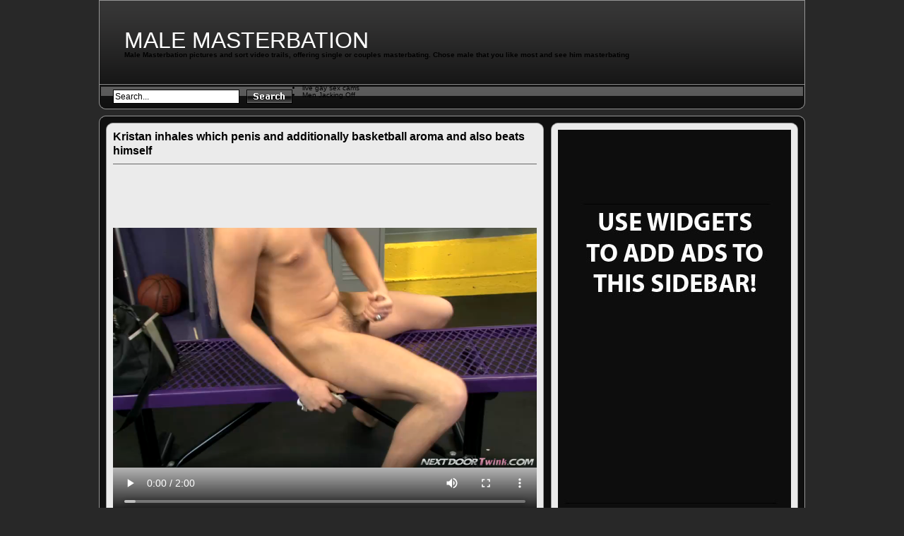

--- FILE ---
content_type: text/html; charset=UTF-8
request_url: https://www.malemasterbation.org/kristan-inhales-which-penis-and-additionally-basketball-aroma-and-also-beats-himself/
body_size: 7138
content:
<!DOCTYPE html PUBLIC "-//W3C//DTD XHTML 1.0 Transitional//EN" "http://www.w3.org/TR/xhtml1/DTD/xhtml1-transitional.dtd">
<html xmlns="http://www.w3.org/1999/xhtml" lang="en-US">
<head profile="http://gmpg.org/xfn/11">
<meta http-equiv="Content-Type" content="text/html; charset=UTF-8" />
<title>Kristan inhales which penis and additionally basketball aroma and also beats himself &laquo;  Male Masterbation</title>
<link rel="stylesheet" href="https://www.malemasterbation.org/wp-content/themes/Tube/style.css" type="text/css" media="screen" />
<link rel="alternate" type="application/rss+xml" title="Male Masterbation RSS Feed" href="https://www.malemasterbation.org/feed/" />
<link rel="alternate" type="application/atom+xml" title="Male Masterbation Atom Feed" href="https://www.malemasterbation.org/feed/atom/" />
<link rel="pingback" href="https://www.malemasterbation.org/xmlrpc.php" />
<script type="text/javascript" src="https://www.malemasterbation.org/wp-content/themes/Tube/js/jquery-1.3.2.min.js"></script>
<script type="text/javascript" src="https://www.malemasterbation.org/wp-content/themes/Tube/js/jqueryslidemenu/jqueryslidemenu.js"></script>

<!--Plugin WP Missed Schedule 2013.1231.2013 Build 2014-08-16 Reloaded Active - Tag 6707293c0218e2d8b7aa38d418ffa608-->

<!-- This website is patched against a big problem not solved from WordPress 2.5+ to date -->

<link rel='dns-prefetch' href='//s.w.org' />
<link rel="alternate" type="application/rss+xml" title="Male Masterbation &raquo; Kristan inhales which penis and additionally basketball aroma and also beats himself Comments Feed" href="https://www.malemasterbation.org/kristan-inhales-which-penis-and-additionally-basketball-aroma-and-also-beats-himself/feed/" />
		<script type="text/javascript">
			window._wpemojiSettings = {"baseUrl":"https:\/\/s.w.org\/images\/core\/emoji\/11\/72x72\/","ext":".png","svgUrl":"https:\/\/s.w.org\/images\/core\/emoji\/11\/svg\/","svgExt":".svg","source":{"concatemoji":"https:\/\/www.malemasterbation.org\/wp-includes\/js\/wp-emoji-release.min.js?ver=4.9.8"}};
			!function(a,b,c){function d(a,b){var c=String.fromCharCode;l.clearRect(0,0,k.width,k.height),l.fillText(c.apply(this,a),0,0);var d=k.toDataURL();l.clearRect(0,0,k.width,k.height),l.fillText(c.apply(this,b),0,0);var e=k.toDataURL();return d===e}function e(a){var b;if(!l||!l.fillText)return!1;switch(l.textBaseline="top",l.font="600 32px Arial",a){case"flag":return!(b=d([55356,56826,55356,56819],[55356,56826,8203,55356,56819]))&&(b=d([55356,57332,56128,56423,56128,56418,56128,56421,56128,56430,56128,56423,56128,56447],[55356,57332,8203,56128,56423,8203,56128,56418,8203,56128,56421,8203,56128,56430,8203,56128,56423,8203,56128,56447]),!b);case"emoji":return b=d([55358,56760,9792,65039],[55358,56760,8203,9792,65039]),!b}return!1}function f(a){var c=b.createElement("script");c.src=a,c.defer=c.type="text/javascript",b.getElementsByTagName("head")[0].appendChild(c)}var g,h,i,j,k=b.createElement("canvas"),l=k.getContext&&k.getContext("2d");for(j=Array("flag","emoji"),c.supports={everything:!0,everythingExceptFlag:!0},i=0;i<j.length;i++)c.supports[j[i]]=e(j[i]),c.supports.everything=c.supports.everything&&c.supports[j[i]],"flag"!==j[i]&&(c.supports.everythingExceptFlag=c.supports.everythingExceptFlag&&c.supports[j[i]]);c.supports.everythingExceptFlag=c.supports.everythingExceptFlag&&!c.supports.flag,c.DOMReady=!1,c.readyCallback=function(){c.DOMReady=!0},c.supports.everything||(h=function(){c.readyCallback()},b.addEventListener?(b.addEventListener("DOMContentLoaded",h,!1),a.addEventListener("load",h,!1)):(a.attachEvent("onload",h),b.attachEvent("onreadystatechange",function(){"complete"===b.readyState&&c.readyCallback()})),g=c.source||{},g.concatemoji?f(g.concatemoji):g.wpemoji&&g.twemoji&&(f(g.twemoji),f(g.wpemoji)))}(window,document,window._wpemojiSettings);
		</script>
		<style type="text/css">
img.wp-smiley,
img.emoji {
	display: inline !important;
	border: none !important;
	box-shadow: none !important;
	height: 1em !important;
	width: 1em !important;
	margin: 0 .07em !important;
	vertical-align: -0.1em !important;
	background: none !important;
	padding: 0 !important;
}
</style>
<link rel='stylesheet' id='wp-postratings-css'  href='https://www.malemasterbation.org/wp-content/plugins/wp-postratings/css/postratings-css.css?ver=1.85' type='text/css' media='all' />
<link rel='stylesheet' id='wp-pagenavi-css'  href='https://www.malemasterbation.org/wp-content/plugins/wp-pagenavi/pagenavi-css.css?ver=2.70' type='text/css' media='all' />
<script>if (document.location.protocol != "https:") {document.location = document.URL.replace(/^http:/i, "https:");}</script><script type='text/javascript' src='https://www.malemasterbation.org/wp-content/plugins/wpPostGen/js/flowplayer.js?ver=3.2.6'></script>
<script type='text/javascript' src='https://www.malemasterbation.org/wp-includes/js/jquery/jquery.js?ver=1.12.4'></script>
<script type='text/javascript' src='https://www.malemasterbation.org/wp-includes/js/jquery/jquery-migrate.min.js?ver=1.4.1'></script>
<link rel='https://api.w.org/' href='https://www.malemasterbation.org/wp-json/' />
<link rel="EditURI" type="application/rsd+xml" title="RSD" href="https://www.malemasterbation.org/xmlrpc.php?rsd" />
<link rel="wlwmanifest" type="application/wlwmanifest+xml" href="https://www.malemasterbation.org/wp-includes/wlwmanifest.xml" /> 
<link rel='prev' title='Meet Aaron Skyline, a semi pro compounded martial arts fighter!' href='https://www.malemasterbation.org/meet-aaron-skyline-a-semi-pro-compounded-martial-arts-fighter/' />
<link rel='next' title='It&#8217;s a rainy day but he is finding ways to have a great time indoors.' href='https://www.malemasterbation.org/its-a-rainy-day-but-he-is-finding-ways-to-have-a-great-time-indoors/' />
<meta name="generator" content="WordPress 4.9.8" />
<link rel="canonical" href="https://www.malemasterbation.org/kristan-inhales-which-penis-and-additionally-basketball-aroma-and-also-beats-himself/" />
<link rel='shortlink' href='https://www.malemasterbation.org/?p=2399' />
<link rel="alternate" type="application/json+oembed" href="https://www.malemasterbation.org/wp-json/oembed/1.0/embed?url=https%3A%2F%2Fwww.malemasterbation.org%2Fkristan-inhales-which-penis-and-additionally-basketball-aroma-and-also-beats-himself%2F" />
<link rel="alternate" type="text/xml+oembed" href="https://www.malemasterbation.org/wp-json/oembed/1.0/embed?url=https%3A%2F%2Fwww.malemasterbation.org%2Fkristan-inhales-which-penis-and-additionally-basketball-aroma-and-also-beats-himself%2F&#038;format=xml" />
<script>if (document.location.protocol != "https:") {document.location = document.URL.replace(/^http:/i, "https:");}</script></head>
<body data-rsssl=1 class="post-template-default single single-post postid-2399 single-format-standard">
<div class="wrapper">
	<div id="header">
		<div id="header_logo">
			<a href="https://www.malemasterbation.org/">
			Male Masterbation			</a> <h1>Male Masterbation pictures and sort video trails, offering single or couples masterbating. Chose male that you like most and see him masterbating</h1>
		</div>
		<div id="header_banner"></div>
	</div>
	<div id="menu">
		<div id="header_search">
			<form action="https://www.malemasterbation.org/" method="get">
				<fieldset>
					<input type="text" value="Search..." name="s" id="main_search_val" onclick="this.value=''" onblur="if(this.value=='') this.value='Search...';" />
					<input type="image" src="https://www.malemasterbation.org/wp-content/themes/Tube/images/button_search.gif" alt="search" id="main_search_sub" />
				</fieldset>
			</form>
		</div>
		<li><a href="https://www.livexxxsexcams.com/gay" title="live gay sex chat" target="_blank">live gay sex cams</a></li>

	<li><a href="https://www.menjackingoff.org/" title="Men Jacking Off" target="_blank">Men Jacking Off</a></li>
</div>
	<div id="body">
		<div id="body_top">
			<div id="body_end">		<div id="single_post">
		<div id="single_post_inner">
			<div id="content_single">
						 
					<div class="post post-2399 type-post status-publish format-standard hentry category-nextdoortwink" id="post-2399">
						<h2 class="title">Kristan inhales which penis and additionally basketball aroma and also beats himself</h2>
						<div class="entry">
							<div class="video_code"><video width="600" height="480" controls><source src="https://hot.buddyhosted.com/3/3E/3E7E0F66D5/8/83/8301/a47480ea0b/8301_01/01/8301_01_120sec_00.mp4"type="video/mp4"></video></div>							<strong>Vidoe Clip Description:</strong><br />
							<p><a href="http://www.nextdoortwink.com/track/go.php?pr=9&#038;su=1&#038;campaign=66481&#038;si=35&#038;ad=193564"><img src="/wp-content/uploads/ban/NDT_350x300_01.jpg" border="0"></a></p>
							<div class="entry_info">
								<p><strong>Video Title:</strong> Kristan inhales which penis and additionally basketball aroma and also beats himself</p>
								<p><strong>Tube Clip Category:</strong> <a href="https://www.malemasterbation.org/category/nextdoortwink/" rel="category tag">nextdoortwink</a></p>
								<p><strong>Clip Added on:</strong> January 30th, 2019</p>
																<div class="rating"><strong>Rating:</strong> <div id="post-ratings-2399" class="post-ratings" itemscope itemtype="http://schema.org/Article" data-nonce="574641d302"><img id="rating_2399_1" src="https://www.malemasterbation.org/wp-content/plugins/wp-postratings/images/stars/rating_on.gif" alt="1 Star" title="1 Star" onmouseover="current_rating(2399, 1, '1 Star');" onmouseout="ratings_off(1, 0, 0);" onclick="rate_post();" onkeypress="rate_post();" style="cursor: pointer; border: 0px;" /><img id="rating_2399_2" src="https://www.malemasterbation.org/wp-content/plugins/wp-postratings/images/stars/rating_off.gif" alt="2 Stars" title="2 Stars" onmouseover="current_rating(2399, 2, '2 Stars');" onmouseout="ratings_off(1, 0, 0);" onclick="rate_post();" onkeypress="rate_post();" style="cursor: pointer; border: 0px;" /><img id="rating_2399_3" src="https://www.malemasterbation.org/wp-content/plugins/wp-postratings/images/stars/rating_off.gif" alt="3 Stars" title="3 Stars" onmouseover="current_rating(2399, 3, '3 Stars');" onmouseout="ratings_off(1, 0, 0);" onclick="rate_post();" onkeypress="rate_post();" style="cursor: pointer; border: 0px;" /><img id="rating_2399_4" src="https://www.malemasterbation.org/wp-content/plugins/wp-postratings/images/stars/rating_off.gif" alt="4 Stars" title="4 Stars" onmouseover="current_rating(2399, 4, '4 Stars');" onmouseout="ratings_off(1, 0, 0);" onclick="rate_post();" onkeypress="rate_post();" style="cursor: pointer; border: 0px;" /><img id="rating_2399_5" src="https://www.malemasterbation.org/wp-content/plugins/wp-postratings/images/stars/rating_off.gif" alt="5 Stars" title="5 Stars" onmouseover="current_rating(2399, 5, '5 Stars');" onmouseout="ratings_off(1, 0, 0);" onclick="rate_post();" onkeypress="rate_post();" style="cursor: pointer; border: 0px;" /><meta itemprop="headline" content="Kristan inhales which penis and additionally basketball aroma and also beats himself" /><meta itemprop="description" content="" /><meta itemprop="datePublished" content="2019-01-30T13:40:00+00:00" /><meta itemprop="dateModified" content="2018-11-13T09:03:34+00:00" /><meta itemprop="url" content="https://www.malemasterbation.org/kristan-inhales-which-penis-and-additionally-basketball-aroma-and-also-beats-himself/" /><meta itemprop="author" content="admin" /><meta itemprop="mainEntityOfPage" content="https://www.malemasterbation.org/kristan-inhales-which-penis-and-additionally-basketball-aroma-and-also-beats-himself/" /><div style="display: none;" itemprop="publisher" itemscope itemtype="https://schema.org/Organization"><meta itemprop="name" content="Male Masterbation" /><div itemprop="logo" itemscope itemtype="https://schema.org/ImageObject"><meta itemprop="url" content="" /></div></div><div style="display: none;" itemprop="aggregateRating" itemscope itemtype="http://schema.org/AggregateRating"><meta itemprop="bestRating" content="5" /><meta itemprop="worstRating" content="1" /><meta itemprop="ratingValue" content="1" /><meta itemprop="ratingCount" content="1" /></div></div><div id="post-ratings-2399-loading" class="post-ratings-loading">
            <img src="https://www.malemasterbation.org/wp-content/plugins/wp-postratings/images/loading.gif" width="16" height="16" class="post-ratings-image" />Loading...</div></div>								<p><strong>Views:</strong> 82 views</p>																<p class="paysite"><strong>Paysite:</strong> <a href="http://www.nextdoortwink.com/track/go.php?pr=9&su=1&campaign=66481&si=35&ad=193564" rel="nofollow">Jock Jam</a></p>
															</div>
						</div>
					</div>
						</div>
				<div id="sidebar_single">
		<div class="sidebar_widgets">
			<ul>
								<li class="widget_advertisements">
					<p><img src="https://www.malemasterbation.org/wp-content/themes/Tube/images/pic_ads_04.jpg" /></p>
				</li>		
							</ul>
		</div>
	</div>		</div>
	</div>
	<div class="single_box">
		<div class="single_box_title">
			<h3>Related Tube videos</h3>
			<p><a href="https://www.malemasterbation.org/category/nextdoortwink/" rel="canonical">See More Related Clips</a></p>		</div>
		<div class="single_content">
						<div id="videos">
							<div class="video" id="video-2542">
					<h3><a href="https://www.malemasterbation.org/elliot-enjoys-himself-before-of-the-computer-in-the-seat/" rel="canonical">Elliot enjoys himself...</a></h3>
					<div class="thumb">
					<a href="https://www.malemasterbation.org/elliot-enjoys-himself-before-of-the-computer-in-the-seat/" rel="canonical">						<img src="https://image.buddyhosted.com/vids/6/66/6608/cf096b18a0/6608_01/01/6608_01_120sec_00.jpg"/>
					</a>
					</div>
					<div class="info">
						<div class="info_left">
							<p class="views">128 views</p>						</div>
						<div class="info_right">
							<div class="rating"><div id="post-ratings-2542" class="post-ratings" data-nonce="4c2bdc1504"><img id="rating_2542_1" src="https://www.malemasterbation.org/wp-content/plugins/wp-postratings/images/stars/rating_off.gif" alt="1 Star" title="1 Star" onmouseover="current_rating(2542, 1, '1 Star');" onmouseout="ratings_off(0, 0, 0);" onclick="rate_post();" onkeypress="rate_post();" style="cursor: pointer; border: 0px;" /><img id="rating_2542_2" src="https://www.malemasterbation.org/wp-content/plugins/wp-postratings/images/stars/rating_off.gif" alt="2 Stars" title="2 Stars" onmouseover="current_rating(2542, 2, '2 Stars');" onmouseout="ratings_off(0, 0, 0);" onclick="rate_post();" onkeypress="rate_post();" style="cursor: pointer; border: 0px;" /><img id="rating_2542_3" src="https://www.malemasterbation.org/wp-content/plugins/wp-postratings/images/stars/rating_off.gif" alt="3 Stars" title="3 Stars" onmouseover="current_rating(2542, 3, '3 Stars');" onmouseout="ratings_off(0, 0, 0);" onclick="rate_post();" onkeypress="rate_post();" style="cursor: pointer; border: 0px;" /><img id="rating_2542_4" src="https://www.malemasterbation.org/wp-content/plugins/wp-postratings/images/stars/rating_off.gif" alt="4 Stars" title="4 Stars" onmouseover="current_rating(2542, 4, '4 Stars');" onmouseout="ratings_off(0, 0, 0);" onclick="rate_post();" onkeypress="rate_post();" style="cursor: pointer; border: 0px;" /><img id="rating_2542_5" src="https://www.malemasterbation.org/wp-content/plugins/wp-postratings/images/stars/rating_off.gif" alt="5 Stars" title="5 Stars" onmouseover="current_rating(2542, 5, '5 Stars');" onmouseout="ratings_off(0, 0, 0);" onclick="rate_post();" onkeypress="rate_post();" style="cursor: pointer; border: 0px;" /></div><div id="post-ratings-2542-loading" class="post-ratings-loading">
            <img src="https://www.malemasterbation.org/wp-content/plugins/wp-postratings/images/loading.gif" width="16" height="16" class="post-ratings-image" />Loading...</div></div>  
						</div>
					</div>
				</div>
											<div class="video" id="video-2397">
					<h3><a href="https://www.malemasterbation.org/now-johnnys-jerkin-off-of-with-a-few-serious-attitude-enjoy/" rel="canonical">Now Johnny's jerkin'...</a></h3>
					<div class="thumb">
					<a href="https://www.malemasterbation.org/now-johnnys-jerkin-off-of-with-a-few-serious-attitude-enjoy/" rel="canonical">						<img src="https://image.buddyhosted.com/vids/6/66/6619/3dd0aaede8/6619_01/01/6619_01_120sec_00.jpg"/>
					</a>
					</div>
					<div class="info">
						<div class="info_left">
							<p class="views">155 views</p>						</div>
						<div class="info_right">
							<div class="rating"><div id="post-ratings-2397" class="post-ratings" data-nonce="6e1710a9a8"><img id="rating_2397_1" src="https://www.malemasterbation.org/wp-content/plugins/wp-postratings/images/stars/rating_off.gif" alt="1 Star" title="1 Star" onmouseover="current_rating(2397, 1, '1 Star');" onmouseout="ratings_off(0, 0, 0);" onclick="rate_post();" onkeypress="rate_post();" style="cursor: pointer; border: 0px;" /><img id="rating_2397_2" src="https://www.malemasterbation.org/wp-content/plugins/wp-postratings/images/stars/rating_off.gif" alt="2 Stars" title="2 Stars" onmouseover="current_rating(2397, 2, '2 Stars');" onmouseout="ratings_off(0, 0, 0);" onclick="rate_post();" onkeypress="rate_post();" style="cursor: pointer; border: 0px;" /><img id="rating_2397_3" src="https://www.malemasterbation.org/wp-content/plugins/wp-postratings/images/stars/rating_off.gif" alt="3 Stars" title="3 Stars" onmouseover="current_rating(2397, 3, '3 Stars');" onmouseout="ratings_off(0, 0, 0);" onclick="rate_post();" onkeypress="rate_post();" style="cursor: pointer; border: 0px;" /><img id="rating_2397_4" src="https://www.malemasterbation.org/wp-content/plugins/wp-postratings/images/stars/rating_off.gif" alt="4 Stars" title="4 Stars" onmouseover="current_rating(2397, 4, '4 Stars');" onmouseout="ratings_off(0, 0, 0);" onclick="rate_post();" onkeypress="rate_post();" style="cursor: pointer; border: 0px;" /><img id="rating_2397_5" src="https://www.malemasterbation.org/wp-content/plugins/wp-postratings/images/stars/rating_off.gif" alt="5 Stars" title="5 Stars" onmouseover="current_rating(2397, 5, '5 Stars');" onmouseout="ratings_off(0, 0, 0);" onclick="rate_post();" onkeypress="rate_post();" style="cursor: pointer; border: 0px;" /></div><div id="post-ratings-2397-loading" class="post-ratings-loading">
            <img src="https://www.malemasterbation.org/wp-content/plugins/wp-postratings/images/loading.gif" width="16" height="16" class="post-ratings-image" />Loading...</div></div>  
						</div>
					</div>
				</div>
											<div class="video" id="video-2438">
					<h3><a href="https://www.malemasterbation.org/cliff-jensen-pull-away-that-heavy-difficult-penis-and-get-himself-off-of/" rel="canonical">Cliff Jensen pull...</a></h3>
					<div class="thumb">
					<a href="https://www.malemasterbation.org/cliff-jensen-pull-away-that-heavy-difficult-penis-and-get-himself-off-of/" rel="canonical">						<img src="https://image.buddyhosted.com/vids/6/69/6956/b9ddfd3263/6956_01/01/6956_01_120sec_00.jpg"/>
					</a>
					</div>
					<div class="info">
						<div class="info_left">
							<p class="views">183 views</p>						</div>
						<div class="info_right">
							<div class="rating"><div id="post-ratings-2438" class="post-ratings" data-nonce="41fa2c1334"><img id="rating_2438_1" src="https://www.malemasterbation.org/wp-content/plugins/wp-postratings/images/stars/rating_off.gif" alt="1 Star" title="1 Star" onmouseover="current_rating(2438, 1, '1 Star');" onmouseout="ratings_off(0, 0, 0);" onclick="rate_post();" onkeypress="rate_post();" style="cursor: pointer; border: 0px;" /><img id="rating_2438_2" src="https://www.malemasterbation.org/wp-content/plugins/wp-postratings/images/stars/rating_off.gif" alt="2 Stars" title="2 Stars" onmouseover="current_rating(2438, 2, '2 Stars');" onmouseout="ratings_off(0, 0, 0);" onclick="rate_post();" onkeypress="rate_post();" style="cursor: pointer; border: 0px;" /><img id="rating_2438_3" src="https://www.malemasterbation.org/wp-content/plugins/wp-postratings/images/stars/rating_off.gif" alt="3 Stars" title="3 Stars" onmouseover="current_rating(2438, 3, '3 Stars');" onmouseout="ratings_off(0, 0, 0);" onclick="rate_post();" onkeypress="rate_post();" style="cursor: pointer; border: 0px;" /><img id="rating_2438_4" src="https://www.malemasterbation.org/wp-content/plugins/wp-postratings/images/stars/rating_off.gif" alt="4 Stars" title="4 Stars" onmouseover="current_rating(2438, 4, '4 Stars');" onmouseout="ratings_off(0, 0, 0);" onclick="rate_post();" onkeypress="rate_post();" style="cursor: pointer; border: 0px;" /><img id="rating_2438_5" src="https://www.malemasterbation.org/wp-content/plugins/wp-postratings/images/stars/rating_off.gif" alt="5 Stars" title="5 Stars" onmouseover="current_rating(2438, 5, '5 Stars');" onmouseout="ratings_off(0, 0, 0);" onclick="rate_post();" onkeypress="rate_post();" style="cursor: pointer; border: 0px;" /></div><div id="post-ratings-2438-loading" class="post-ratings-loading">
            <img src="https://www.malemasterbation.org/wp-content/plugins/wp-postratings/images/loading.gif" width="16" height="16" class="post-ratings-image" />Loading...</div></div>  
						</div>
					</div>
				</div>
											<div class="video" id="video-2394">
					<h3><a href="https://www.malemasterbation.org/he-rub-that-stiff-cock-every-in-the-red-four-wheel-machine/" rel="canonical">He rub that stiff...</a></h3>
					<div class="thumb">
					<a href="https://www.malemasterbation.org/he-rub-that-stiff-cock-every-in-the-red-four-wheel-machine/" rel="canonical">						<img src="https://image.buddyhosted.com/vids/7/75/7593/ebddba7f36/7593_01/01/7593_01_120sec_00.jpg"/>
					</a>
					</div>
					<div class="info">
						<div class="info_left">
							<p class="views">150 views</p>						</div>
						<div class="info_right">
							<div class="rating"><div id="post-ratings-2394" class="post-ratings" data-nonce="6de62a1c1e"><img id="rating_2394_1" src="https://www.malemasterbation.org/wp-content/plugins/wp-postratings/images/stars/rating_on.gif" alt="1 Star" title="1 Star" onmouseover="current_rating(2394, 1, '1 Star');" onmouseout="ratings_off(1, 0, 0);" onclick="rate_post();" onkeypress="rate_post();" style="cursor: pointer; border: 0px;" /><img id="rating_2394_2" src="https://www.malemasterbation.org/wp-content/plugins/wp-postratings/images/stars/rating_off.gif" alt="2 Stars" title="2 Stars" onmouseover="current_rating(2394, 2, '2 Stars');" onmouseout="ratings_off(1, 0, 0);" onclick="rate_post();" onkeypress="rate_post();" style="cursor: pointer; border: 0px;" /><img id="rating_2394_3" src="https://www.malemasterbation.org/wp-content/plugins/wp-postratings/images/stars/rating_off.gif" alt="3 Stars" title="3 Stars" onmouseover="current_rating(2394, 3, '3 Stars');" onmouseout="ratings_off(1, 0, 0);" onclick="rate_post();" onkeypress="rate_post();" style="cursor: pointer; border: 0px;" /><img id="rating_2394_4" src="https://www.malemasterbation.org/wp-content/plugins/wp-postratings/images/stars/rating_off.gif" alt="4 Stars" title="4 Stars" onmouseover="current_rating(2394, 4, '4 Stars');" onmouseout="ratings_off(1, 0, 0);" onclick="rate_post();" onkeypress="rate_post();" style="cursor: pointer; border: 0px;" /><img id="rating_2394_5" src="https://www.malemasterbation.org/wp-content/plugins/wp-postratings/images/stars/rating_off.gif" alt="5 Stars" title="5 Stars" onmouseover="current_rating(2394, 5, '5 Stars');" onmouseout="ratings_off(1, 0, 0);" onclick="rate_post();" onkeypress="rate_post();" style="cursor: pointer; border: 0px;" /></div><div id="post-ratings-2394-loading" class="post-ratings-loading">
            <img src="https://www.malemasterbation.org/wp-content/plugins/wp-postratings/images/loading.gif" width="16" height="16" class="post-ratings-image" />Loading...</div></div>  
						</div>
					</div>
				</div>
											<div class="video video_last" id="video-2464">
					<h3><a href="https://www.malemasterbation.org/with-his-smoking-body-and-additionally-that-monster-dick-your-man-is-a-winner/" rel="canonical">With his smoking...</a></h3>
					<div class="thumb">
					<a href="https://www.malemasterbation.org/with-his-smoking-body-and-additionally-that-monster-dick-your-man-is-a-winner/" rel="canonical">						<img src="https://image.buddyhosted.com/vids/6/66/6612/e12c0fc87c/6612_01/01/6612_01_120sec_00.jpg"/>
					</a>
					</div>
					<div class="info">
						<div class="info_left">
							<p class="views">190 views</p>						</div>
						<div class="info_right">
							<div class="rating"><div id="post-ratings-2464" class="post-ratings" data-nonce="2d0087284d"><img id="rating_2464_1" src="https://www.malemasterbation.org/wp-content/plugins/wp-postratings/images/stars/rating_on.gif" alt="1 Star" title="1 Star" onmouseover="current_rating(2464, 1, '1 Star');" onmouseout="ratings_off(2, 0, 0);" onclick="rate_post();" onkeypress="rate_post();" style="cursor: pointer; border: 0px;" /><img id="rating_2464_2" src="https://www.malemasterbation.org/wp-content/plugins/wp-postratings/images/stars/rating_on.gif" alt="2 Stars" title="2 Stars" onmouseover="current_rating(2464, 2, '2 Stars');" onmouseout="ratings_off(2, 0, 0);" onclick="rate_post();" onkeypress="rate_post();" style="cursor: pointer; border: 0px;" /><img id="rating_2464_3" src="https://www.malemasterbation.org/wp-content/plugins/wp-postratings/images/stars/rating_off.gif" alt="3 Stars" title="3 Stars" onmouseover="current_rating(2464, 3, '3 Stars');" onmouseout="ratings_off(2, 0, 0);" onclick="rate_post();" onkeypress="rate_post();" style="cursor: pointer; border: 0px;" /><img id="rating_2464_4" src="https://www.malemasterbation.org/wp-content/plugins/wp-postratings/images/stars/rating_off.gif" alt="4 Stars" title="4 Stars" onmouseover="current_rating(2464, 4, '4 Stars');" onmouseout="ratings_off(2, 0, 0);" onclick="rate_post();" onkeypress="rate_post();" style="cursor: pointer; border: 0px;" /><img id="rating_2464_5" src="https://www.malemasterbation.org/wp-content/plugins/wp-postratings/images/stars/rating_off.gif" alt="5 Stars" title="5 Stars" onmouseover="current_rating(2464, 5, '5 Stars');" onmouseout="ratings_off(2, 0, 0);" onclick="rate_post();" onkeypress="rate_post();" style="cursor: pointer; border: 0px;" /></div><div id="post-ratings-2464-loading" class="post-ratings-loading">
            <img src="https://www.malemasterbation.org/wp-content/plugins/wp-postratings/images/loading.gif" width="16" height="16" class="post-ratings-image" />Loading...</div></div>  
						</div>
					</div>
				</div>
				<div class="clear"></div>							<div class="video" id="video-2403">
					<h3><a href="https://www.malemasterbation.org/hot-gay-man-hayden-russon-masturbates-his-grand-penis-outside/" rel="canonical">Hot gay man Hayden...</a></h3>
					<div class="thumb">
					<a href="https://www.malemasterbation.org/hot-gay-man-hayden-russon-masturbates-his-grand-penis-outside/" rel="canonical">						<img src="https://image.buddyhosted.com/vids/6/66/6620/8b3503842a/6620_01/01/6620_01_120sec_00.jpg"/>
					</a>
					</div>
					<div class="info">
						<div class="info_left">
							<p class="views">141 views</p>						</div>
						<div class="info_right">
							<div class="rating"><div id="post-ratings-2403" class="post-ratings" data-nonce="ecc559cdc0"><img id="rating_2403_1" src="https://www.malemasterbation.org/wp-content/plugins/wp-postratings/images/stars/rating_off.gif" alt="1 Star" title="1 Star" onmouseover="current_rating(2403, 1, '1 Star');" onmouseout="ratings_off(0, 0, 0);" onclick="rate_post();" onkeypress="rate_post();" style="cursor: pointer; border: 0px;" /><img id="rating_2403_2" src="https://www.malemasterbation.org/wp-content/plugins/wp-postratings/images/stars/rating_off.gif" alt="2 Stars" title="2 Stars" onmouseover="current_rating(2403, 2, '2 Stars');" onmouseout="ratings_off(0, 0, 0);" onclick="rate_post();" onkeypress="rate_post();" style="cursor: pointer; border: 0px;" /><img id="rating_2403_3" src="https://www.malemasterbation.org/wp-content/plugins/wp-postratings/images/stars/rating_off.gif" alt="3 Stars" title="3 Stars" onmouseover="current_rating(2403, 3, '3 Stars');" onmouseout="ratings_off(0, 0, 0);" onclick="rate_post();" onkeypress="rate_post();" style="cursor: pointer; border: 0px;" /><img id="rating_2403_4" src="https://www.malemasterbation.org/wp-content/plugins/wp-postratings/images/stars/rating_off.gif" alt="4 Stars" title="4 Stars" onmouseover="current_rating(2403, 4, '4 Stars');" onmouseout="ratings_off(0, 0, 0);" onclick="rate_post();" onkeypress="rate_post();" style="cursor: pointer; border: 0px;" /><img id="rating_2403_5" src="https://www.malemasterbation.org/wp-content/plugins/wp-postratings/images/stars/rating_off.gif" alt="5 Stars" title="5 Stars" onmouseover="current_rating(2403, 5, '5 Stars');" onmouseout="ratings_off(0, 0, 0);" onclick="rate_post();" onkeypress="rate_post();" style="cursor: pointer; border: 0px;" /></div><div id="post-ratings-2403-loading" class="post-ratings-loading">
            <img src="https://www.malemasterbation.org/wp-content/plugins/wp-postratings/images/loading.gif" width="16" height="16" class="post-ratings-image" />Loading...</div></div>  
						</div>
					</div>
				</div>
											<div class="video" id="video-2518">
					<h3><a href="https://www.malemasterbation.org/jeremys-shaft-can-be-so-long-which-he-can-sucks-himself-easily/" rel="canonical">Jeremy's shaft can...</a></h3>
					<div class="thumb">
					<a href="https://www.malemasterbation.org/jeremys-shaft-can-be-so-long-which-he-can-sucks-himself-easily/" rel="canonical">						<img src="https://image.buddyhosted.com/vids/6/68/6826/1ce2b317af/6826_01/01/6826_01_120sec_00.jpg"/>
					</a>
					</div>
					<div class="info">
						<div class="info_left">
							<p class="views">168 views</p>						</div>
						<div class="info_right">
							<div class="rating"><div id="post-ratings-2518" class="post-ratings" data-nonce="4bc0289cb0"><img id="rating_2518_1" src="https://www.malemasterbation.org/wp-content/plugins/wp-postratings/images/stars/rating_off.gif" alt="1 Star" title="1 Star" onmouseover="current_rating(2518, 1, '1 Star');" onmouseout="ratings_off(0, 0, 0);" onclick="rate_post();" onkeypress="rate_post();" style="cursor: pointer; border: 0px;" /><img id="rating_2518_2" src="https://www.malemasterbation.org/wp-content/plugins/wp-postratings/images/stars/rating_off.gif" alt="2 Stars" title="2 Stars" onmouseover="current_rating(2518, 2, '2 Stars');" onmouseout="ratings_off(0, 0, 0);" onclick="rate_post();" onkeypress="rate_post();" style="cursor: pointer; border: 0px;" /><img id="rating_2518_3" src="https://www.malemasterbation.org/wp-content/plugins/wp-postratings/images/stars/rating_off.gif" alt="3 Stars" title="3 Stars" onmouseover="current_rating(2518, 3, '3 Stars');" onmouseout="ratings_off(0, 0, 0);" onclick="rate_post();" onkeypress="rate_post();" style="cursor: pointer; border: 0px;" /><img id="rating_2518_4" src="https://www.malemasterbation.org/wp-content/plugins/wp-postratings/images/stars/rating_off.gif" alt="4 Stars" title="4 Stars" onmouseover="current_rating(2518, 4, '4 Stars');" onmouseout="ratings_off(0, 0, 0);" onclick="rate_post();" onkeypress="rate_post();" style="cursor: pointer; border: 0px;" /><img id="rating_2518_5" src="https://www.malemasterbation.org/wp-content/plugins/wp-postratings/images/stars/rating_off.gif" alt="5 Stars" title="5 Stars" onmouseover="current_rating(2518, 5, '5 Stars');" onmouseout="ratings_off(0, 0, 0);" onclick="rate_post();" onkeypress="rate_post();" style="cursor: pointer; border: 0px;" /></div><div id="post-ratings-2518-loading" class="post-ratings-loading">
            <img src="https://www.malemasterbation.org/wp-content/plugins/wp-postratings/images/loading.gif" width="16" height="16" class="post-ratings-image" />Loading...</div></div>  
						</div>
					</div>
				</div>
											<div class="video" id="video-2531">
					<h3><a href="https://www.malemasterbation.org/deni-can-maserbates-himself-wearing-a-shower-bath-tub-as-well-as-in-a-bed/" rel="canonical">Deni can maserbates...</a></h3>
					<div class="thumb">
					<a href="https://www.malemasterbation.org/deni-can-maserbates-himself-wearing-a-shower-bath-tub-as-well-as-in-a-bed/" rel="canonical">						<img src="https://image.buddyhosted.com/vids/6/66/6616/527741bc52/6616_01/01/6616_01_120sec_00.jpg"/>
					</a>
					</div>
					<div class="info">
						<div class="info_left">
							<p class="views">123 views</p>						</div>
						<div class="info_right">
							<div class="rating"><div id="post-ratings-2531" class="post-ratings" data-nonce="0e132f98c1"><img id="rating_2531_1" src="https://www.malemasterbation.org/wp-content/plugins/wp-postratings/images/stars/rating_on.gif" alt="1 Star" title="1 Star" onmouseover="current_rating(2531, 1, '1 Star');" onmouseout="ratings_off(1, 0, 0);" onclick="rate_post();" onkeypress="rate_post();" style="cursor: pointer; border: 0px;" /><img id="rating_2531_2" src="https://www.malemasterbation.org/wp-content/plugins/wp-postratings/images/stars/rating_off.gif" alt="2 Stars" title="2 Stars" onmouseover="current_rating(2531, 2, '2 Stars');" onmouseout="ratings_off(1, 0, 0);" onclick="rate_post();" onkeypress="rate_post();" style="cursor: pointer; border: 0px;" /><img id="rating_2531_3" src="https://www.malemasterbation.org/wp-content/plugins/wp-postratings/images/stars/rating_off.gif" alt="3 Stars" title="3 Stars" onmouseover="current_rating(2531, 3, '3 Stars');" onmouseout="ratings_off(1, 0, 0);" onclick="rate_post();" onkeypress="rate_post();" style="cursor: pointer; border: 0px;" /><img id="rating_2531_4" src="https://www.malemasterbation.org/wp-content/plugins/wp-postratings/images/stars/rating_off.gif" alt="4 Stars" title="4 Stars" onmouseover="current_rating(2531, 4, '4 Stars');" onmouseout="ratings_off(1, 0, 0);" onclick="rate_post();" onkeypress="rate_post();" style="cursor: pointer; border: 0px;" /><img id="rating_2531_5" src="https://www.malemasterbation.org/wp-content/plugins/wp-postratings/images/stars/rating_off.gif" alt="5 Stars" title="5 Stars" onmouseover="current_rating(2531, 5, '5 Stars');" onmouseout="ratings_off(1, 0, 0);" onclick="rate_post();" onkeypress="rate_post();" style="cursor: pointer; border: 0px;" /></div><div id="post-ratings-2531-loading" class="post-ratings-loading">
            <img src="https://www.malemasterbation.org/wp-content/plugins/wp-postratings/images/loading.gif" width="16" height="16" class="post-ratings-image" />Loading...</div></div>  
						</div>
					</div>
				</div>
											<div class="video" id="video-2541">
					<h3><a href="https://www.malemasterbation.org/twink-strips-down-before-of-videochat-consumes-cum-filled-bread/" rel="canonical">Twink strips down...</a></h3>
					<div class="thumb">
					<a href="https://www.malemasterbation.org/twink-strips-down-before-of-videochat-consumes-cum-filled-bread/" rel="canonical">						<img src="https://image.buddyhosted.com/vids/6/67/6709/7b6842688e/6709_01/01/6709_01_120sec_00.jpg"/>
					</a>
					</div>
					<div class="info">
						<div class="info_left">
							<p class="views">146 views</p>						</div>
						<div class="info_right">
							<div class="rating"><div id="post-ratings-2541" class="post-ratings" data-nonce="a399e9684c"><img id="rating_2541_1" src="https://www.malemasterbation.org/wp-content/plugins/wp-postratings/images/stars/rating_off.gif" alt="1 Star" title="1 Star" onmouseover="current_rating(2541, 1, '1 Star');" onmouseout="ratings_off(0, 0, 0);" onclick="rate_post();" onkeypress="rate_post();" style="cursor: pointer; border: 0px;" /><img id="rating_2541_2" src="https://www.malemasterbation.org/wp-content/plugins/wp-postratings/images/stars/rating_off.gif" alt="2 Stars" title="2 Stars" onmouseover="current_rating(2541, 2, '2 Stars');" onmouseout="ratings_off(0, 0, 0);" onclick="rate_post();" onkeypress="rate_post();" style="cursor: pointer; border: 0px;" /><img id="rating_2541_3" src="https://www.malemasterbation.org/wp-content/plugins/wp-postratings/images/stars/rating_off.gif" alt="3 Stars" title="3 Stars" onmouseover="current_rating(2541, 3, '3 Stars');" onmouseout="ratings_off(0, 0, 0);" onclick="rate_post();" onkeypress="rate_post();" style="cursor: pointer; border: 0px;" /><img id="rating_2541_4" src="https://www.malemasterbation.org/wp-content/plugins/wp-postratings/images/stars/rating_off.gif" alt="4 Stars" title="4 Stars" onmouseover="current_rating(2541, 4, '4 Stars');" onmouseout="ratings_off(0, 0, 0);" onclick="rate_post();" onkeypress="rate_post();" style="cursor: pointer; border: 0px;" /><img id="rating_2541_5" src="https://www.malemasterbation.org/wp-content/plugins/wp-postratings/images/stars/rating_off.gif" alt="5 Stars" title="5 Stars" onmouseover="current_rating(2541, 5, '5 Stars');" onmouseout="ratings_off(0, 0, 0);" onclick="rate_post();" onkeypress="rate_post();" style="cursor: pointer; border: 0px;" /></div><div id="post-ratings-2541-loading" class="post-ratings-loading">
            <img src="https://www.malemasterbation.org/wp-content/plugins/wp-postratings/images/loading.gif" width="16" height="16" class="post-ratings-image" />Loading...</div></div>  
						</div>
					</div>
				</div>
										</div>
					
		</div>
	</div>
	<div class="single_box">
		<div class="single_box_title">
			<h4>User Comments</h4>
		</div>
		<div class="single_content">
						<p class="nocomments">Comments are closed.</p>
			</div>
	</div>
	<div id="ad">
    <div class="ads"><a href="http://www.strokethatdick.com/track/go.php?pr=9&su=2&si=5&ad=193564" rel="nofollow"><img src="https://www.123anddone.com/ban/gaybann/STD_300x250.jpg" border="0"></a></div>
    <div class="ads">	<a href="http://www.nextdoormale.com/track/go.php?pr=9&su=2&campaign=5971&si=1&ad=193564" rel="nofollow"><img src="https://www.123anddone.com/ban/gaybann/NDM_WeeklyBanners_300x250.jpg" border="0"></a></div>
    <div class="ads" align="left"><iframe allowtransparency="1" frameborder="0" height="250" id="plwpr263014f5090e94f4f67.53101461" scrolling="no" src="https://widget.plugrush.com/malemasterbation.org/j25" width="300"></iframe>
</div>
</div>
						</div>
		</div>
		</div>
	<div id="footer">
<center><script type='text/javascript'><!--//<![CDATA[
   var m3_u = (location.protocol=='https:'?'https://www.123anddone.com/ads/www/delivery/ajs.php':'http://www.123anddone.com/ads/www/delivery/ajs.php');
   var m3_r = Math.floor(Math.random()*99999999999);
   if (!document.MAX_used) document.MAX_used = ',';
   document.write ("<scr"+"ipt type='text/javascript' src='"+m3_u);
   document.write ("?zoneid=175");
   document.write ('&amp;cb=' + m3_r);
   if (document.MAX_used != ',') document.write ("&amp;exclude=" + document.MAX_used);
   document.write (document.charset ? '&amp;charset='+document.charset : (document.characterSet ? '&amp;charset='+document.characterSet : ''));
   document.write ("&amp;loc=" + escape(window.location));
   if (document.referrer) document.write ("&amp;referer=" + escape(document.referrer));
   if (document.context) document.write ("&context=" + escape(document.context));
   if (document.mmm_fo) document.write ("&amp;mmm_fo=1");
   document.write ("'><\/scr"+"ipt>");
//]]>--></script><noscript><a href='http://www.123anddone.com/ads/www/delivery/ck.php?n=a0458554&amp;cb=44004512' target='_blank' rel="nofollow"><img src='https://www.123anddone.com/ads/www/delivery/avw.php?zoneid=175&amp;cb=1676174784&amp;n=a0458554' border='0' /></a></noscript></center>		<p class="copyrights">&copy; Copyright Male Masterbation<br><small>
Adult content. Visitors who are not 18 years old, please leave this porn website now. This porn website is for Adults only.
	<a href="https://www.malemasterbation.org/feed/">RSS Entries</a></small></p>
	</div>
	
<!--Plugin WP Missed Schedule 2013.1231.2013 Build 2014-08-16 Reloaded Active - Tag 6707293c0218e2d8b7aa38d418ffa608-->

<!-- This website is patched against a big problem not solved from WordPress 2.5+ to date -->

<script type='text/javascript' src='https://www.malemasterbation.org/wp-includes/js/comment-reply.min.js?ver=4.9.8'></script>
<script type='text/javascript'>
/* <![CDATA[ */
var ratingsL10n = {"plugin_url":"https:\/\/www.malemasterbation.org\/wp-content\/plugins\/wp-postratings","ajax_url":"https:\/\/www.malemasterbation.org\/wp-admin\/admin-ajax.php","text_wait":"Please rate only 1 item at a time.","image":"stars","image_ext":"gif","max":"5","show_loading":"1","show_fading":"1","custom":"0"};
var ratings_mouseover_image=new Image();ratings_mouseover_image.src="https://www.malemasterbation.org/wp-content/plugins/wp-postratings/images/stars/rating_over.gif";;
/* ]]> */
</script>
<script type='text/javascript' src='https://www.malemasterbation.org/wp-content/plugins/wp-postratings/js/postratings-js.js?ver=1.85'></script>
<script type='text/javascript'>
/* <![CDATA[ */
var viewsCacheL10n = {"admin_ajax_url":"https:\/\/www.malemasterbation.org\/wp-admin\/admin-ajax.php","post_id":"2399"};
/* ]]> */
</script>
<script type='text/javascript' src='https://www.malemasterbation.org/wp-content/plugins/wp-postviews/postviews-cache.js?ver=1.68'></script>
<script type='text/javascript' src='https://www.malemasterbation.org/wp-includes/js/wp-embed.min.js?ver=4.9.8'></script>
</div>
<!-- Start of StatCounter Code -->
<script type="text/javascript">
var sc_project=6305404; 
var sc_invisible=1; 
var sc_security="ed92f899"; 
</script>

<script type="text/javascript"
src="https://www.statcounter.com/counter/counter_xhtml.js"></script><noscript><div
class="statcounter"><a title="counter on tumblr"
class="statcounter"
href="http://statcounter.com/tumblr/"><img
class="statcounter"
src="https://c.statcounter.com/6305404/0/ed92f899/1/"
alt="counter on tumblr" /></a></div></noscript>
<!-- End of StatCounter Code --></body>
</html>
